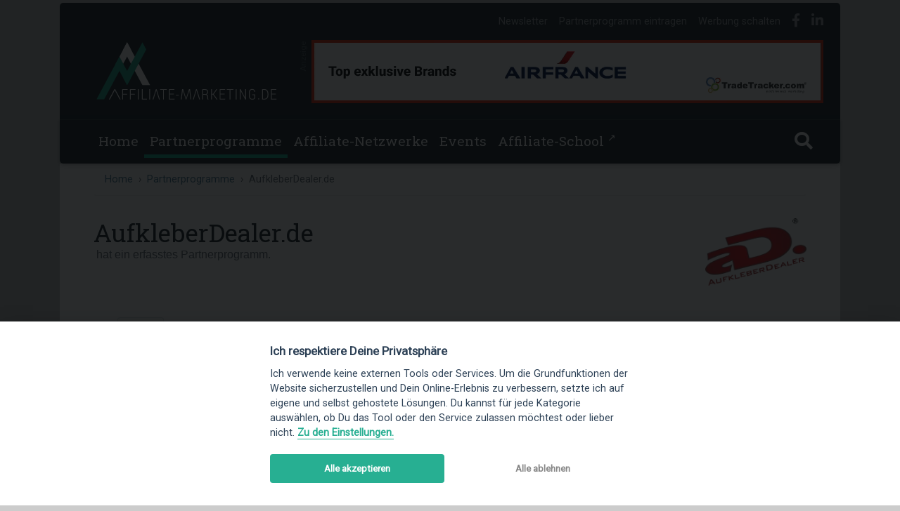

--- FILE ---
content_type: text/html; charset=UTF-8
request_url: https://www.affiliate-marketing.de/partnerprogramme/aufkleberdealer.de
body_size: 9264
content:
<!DOCTYPE html>
<html lang="de" itemscope itemtype="http://schema.org/WebPage">

<!--

	Du suchst nach Antworten?

                  ,*******              .,,****,,              
                *(*//*////@(        *#**//(###((((##%#.        
              .#((/*,***/*@#      (/*,**/(((//((#((((((&*      
             /(/**/(*..,.*@#     #,,.,,/(/**/((//////(((&(     
           ,%#((//*,.**...@#    *.. .**,,*@@&((&*//((####@*    
          #####((/(*,. .. @#    (  .. ...&@,    %((######@#    
        ((((/////@@//*,.. @#     /&&&&&&&%*    ((########@#    
      ,%####(((&@%%,...   @#                 ,#((((#####@@,    
    .####(((/#@&, #....   @#              .((((((######@@*     
   /%####(((@@(  .#***,,. @#            *#///////((((@@%.      
  *(((((((#####((((/*.... . ../       (*. .*//(###%@@#.        
  *%%%#########((*,**,, .. . .@*    (. ,,//(*,*(@@&*           
  *##########(//(/*//../... ,.@*  **...,.**/(&@@(.             
  *%%%####(((#((((/,,(/.**.,**@* (,**,*,*/,/(/(#####(((((&(    
   ./((((((((((((#&(#*,//.@&((/./,,///**/*(/*/(((####%###&&.   
                  %(**((**@#   ,/**//((//(//((//(#######%@&.   
                  #//#(/*(@#   /(////((((/((((#(((#######&&.   
                   .*******.     ,************************.
-->

<head><title>AufkleberDealer.de Partnerprogramm: bis zu 15,00% Provision pro Sale verdienen</title><meta http-equiv="content-type" content="text/html; charset=utf-8" /><meta name="description" content="Verdiene als Affiliate bis zu 15,00% Provision pro Sale mit dem Partnerprogramm von AufkleberDealer.de: Aufkleberdealer.de® bietet eine Fülle von fertigen Designs für Aufkleber, Schilder, Wanddekorationen, selbstklebenden Fliesendekoren und vie..."><meta name="robots" content="index,follow" /><meta property="og:title" content="AufkleberDealer.de Partnerprogramm: bis zu 15,00% Provision pro Sale verdienen"/><meta property="og:description" content="Verdiene als Affiliate bis zu 15,00% Provision pro Sale mit dem Partnerprogramm von AufkleberDealer.de: Aufkleberdealer.de® bietet eine Fülle von fertigen Designs für Aufkleber, Schilder, Wanddekorationen, selbstklebenden Fliesendekoren und vie..." /><meta itemprop="name" content="AufkleberDealer.de Partnerprogramm: bis zu 15,00% Provision pro Sale verdienen"/><meta property="og:image" content="https://static.affiliate-marketing.de/media/og/offers/aufkleberdealer.de.png"/><meta itemprop="image" content="https://static.affiliate-marketing.de/media/og/offers/aufkleberdealer.de.png"/><meta property="og:type" content="website"/><meta itemprop="type" content="website"/><meta property="og:url" content=""/><meta itemprop="url" content=""/><meta property="fb:admins" content="" /><meta property="fb:app_id" content="" /><meta property="og:site_name" content="Affiliate-Marketing.de" /><meta name="viewport" content="width=device-width, initial-scale=1, shrink-to-fit=no"><meta http-equiv="x-ua-compatible" content="ie=edge"><meta name="twitter:title" content="AufkleberDealer.de Partnerprogramm: bis zu 15,00% Provision pro Sale verdienen"/><meta name="twitter:description" content="Verdiene als Affiliate bis zu 15,00% Provision pro Sale mit dem Partnerprogramm von AufkleberDealer.de: Aufkleberdealer.de® bietet eine Fülle von fertigen Designs für Aufkleber, Schilder, Wanddekorationen, selbstklebenden Fliesendekoren und vie..."/><meta name="twitter:card" content="summary_large_image" /><meta name="twitter:image:src" content="https://static.affiliate-marketing.de/media/og/offers/aufkleberdealer.de.png?v=1"/><meta name="twitter:site" content="@giani"/><meta name="theme-color" content="rgba(38,50,56,1)" /><link rel="canonical" href="https://www.affiliate-marketing.de/partnerprogramme/aufkleberdealer.de"/><meta name='ir-site-verification-token' value='-425780725'><meta name="linkbuxverifycode" content="32dc01246faccb7f5b3cad5016dd5033" /><meta name="takeads-platform-verification" content="99535166-2ff7-442d-9eab-a59443fa6e86"><meta name="mylead-verification" content="c33722e296c115c266132011c7e35636"><link href="/css/build/app.min.css?v=limbo3.8" rel="stylesheet"><link href="/css/selectize/selectize.css" rel="stylesheet"><link href="https://fonts.googleapis.com/css?family=Roboto%7CRoboto+Slab%7CRoboto+Mono&display=swap" rel="stylesheet"><meta name="msvalidate.01" content="197AB04450D4362CD3CB5D3B21E0266A" /><script src="/js/picturefill.min.js"></script>    <script>
            </script>
<meta name="partnerboostverifycode" content="32dc01246faccb7f5b3cad5016dd5033" /><meta name="lhverifycode" content="32dc01246faccb7f5b3cad5016dd5033" /></head><body id="limbo" class="limbo-skin"><div class="container"><header class="d-none d-lg-block topheader" id="header"><div class="top-links"><ul class="list-inline"><li class="list-inline-item"><span style="" class="mask scott-trakker text-cliff-75" data-mask="d391be9e0a482a1b542d03253c1ee1fd6912463f" data-target="_self">Newsletter</span></li><li class="list-inline-item"><span style="" class="mask scott-trakker text-cliff-75" data-mask="3993ea7dbee246dabb45cee3a6f68a96284267c1" data-target="_self">Partnerprogramm eintragen</span></li><li class="list-inline-item"><span style="" class="mask scott-trakker text-cliff-75" data-mask="36c43ade42842cfe45ba8e6b3dcc483dbf4a54df" data-target="_self">Werbung schalten</span></li><li class="list-inline-item"><span style="" class="mask scott-trakker text-cliff-75" data-mask="aa733c892e91cc32cb991a6da76af3f011069ee6" data-target="_blank"><i class="fab fa-facebook-f fa-lg"></i></span></li><li class="list-inline-item"><span style="" class="mask scott-trakker text-cliff-75" data-mask="9e02827e593ce2590893570e1300c79e07fdfc85" data-target="_blank"><i class="fab fa-linkedin-in fa-lg"></i></span></li></ul></div><div class="clearfix pl-5 pb-4"><a class="float-left" href="https://www.affiliate-marketing.de/"><img src="https://static.affiliate-marketing.de/media/affiliate-marketing.svg" alt="Affiliate-Marketing.de"/></a><div class="float-right pr-4"><div class="ci-lb-image"><small style="transform: rotate(270deg); margin:15px -10px;">Anzeige</small><div class="link scott-trakker span" data-mask="39894888e4f78f4d90a60b197b52d60f7695c499" data-target="_blank"><div class="row rounded no-gutters lb-xl"><img src="https://static.affiliate-marketing.de/media/banner/728gifTT.gif" alt="TradeTracker Partnernetzwerk"></div><div class="row rounded no-gutters lb-lg"><img src="https://static.affiliate-marketing.de/media/banner/728gifTT.gif" alt="TradeTracker Partnernetzwerk"></div></div></div></div></div></header><nav class="navbar navbar-expand-lg navbar-dark topnav sticky-top" id="topnav"><div class="container" id="menubar"><div class="px-0 navbar-toggler" data-toggle="collapse" data-target="#navbarSupportedContent"><span class="navbar-toggler-icon"></span></div><a class="navbar-brand" id="brandlink" href="https://www.affiliate-marketing.de/"><span class="d-none d-block d-lg-none text-center"><img style="height: 2.5rem;" src="https://static.affiliate-marketing.de/media/affiliate-marketing.svg" alt="Affiliate-Marketing.de"></span></a><i class="toggle_search d-none d-block d-lg-none fa fa-search fa-lg " style="cursor: pointer"></i><div class="collapse navbar-collapse" id="navbarSupportedContent" ><div class="d-none d-block d-lg-none my-2" style="border-top: 1px solid rgba(255,255,255,.1);"></div><ul class="navbar-nav text-center w-100"><li class="nav-item "><a href="/" class="nav-link">Home</a></li><li class="nav-item cdropdown mega-dropdown active"><a id="Partnerprogramme" class="nav-link" href="/partnerprogramme">Partnerprogramme</a></li><li class="nav-item "><a href="/affiliate-netzwerke" class="nav-link">Affiliate-Netzwerke</a></li><li class="nav-item "><a href="/veranstaltungen" class="nav-link">Events</a></li><li class="nav-item"><span class="mask scott-trakker nav-link" data-mask="467awh3sweeuryxx9k7mhzmw8k6em3aj99e3v3z3" data-target="_blank">Affiliate-School <sup>&#8599;</sup></span></li><li class="toggle_search nav-item d-none d-lg-block "><a title="Affiliate-Marketing.de durchsuchen..." class="nav-link"><i class="fa fa-search fa-lg"></i></a></li></ul></div></div><div id="gsearch" class="m-0 p-0" style="display:none;width:100%;"><form action="/suche" method="post" style="width:100%;"><input id="gsearch-input" type="search" class="form-control m-0" name="suchbegriff" placeholder="Was suchst Du?"></form></div></nav><div class="row no-gutters ci-lb-text" style=""><div class="col"><small>Anzeige</small><span class="link scott-trakker" data-mask="39894888e4f78f4d90a60b197b52d60f7695c499" data-target="_blank"><span class="text-left">TradeTracker hat über 500 TOP-Partnerprogramme und Real Attribution!</span></span></div></div><div class="row" id="orientation"><div class="col"><div class="content-wrapper" style="padding-top: 0rem!important;"><nav aria-label="breadcrumb"><div class="row no-gutters"><div class="col"><ol class="breadcrumb"><li class="breadcrumb-item"><a href="/">Home</a></li><li class="breadcrumb-item"><a href="/partnerprogramme">Partnerprogramme</a></li><li class="breadcrumb-item active">AufkleberDealer.de</li></ol></div></div></nav><main><div class="offer" ><div class="row mt-3 mb-4"><div class="col"><header><h1>AufkleberDealer.de<small class="text-muted">&nbsp;hat  ein erfasstes Partnerprogramm.</strong></small></h1></header></div><div class="col-auto d-none d-md-block"><picture><source srcset="https://static.affiliate-marketing.de/media/logos/partnerprogramme/aufkleberdealer.de.webp?v=" type="image/webp"><source srcset="https://static.affiliate-marketing.de/media/logos/partnerprogramme/aufkleberdealer.de.png?v=" type="image/png"><img class="logo" id="logo" class="img-fluid" loading="lazy" src="https://static.affiliate-marketing.de/media/logos/partnerprogramme/aufkleberdealer.de.png?v=" alt="" style="margin-bottom:5px;max-width:12rem;max-height:10rem"></picture></div></div><style>--provisionen: 'Provisionen';.header .showmore:after{display:inline-block;}</style><div id="offer"><div class="row pt-3 d-flex align-items-center ml-1"><div class="col-auto d-none d-lg-block"></div><div class="col-auto flex-grow pl-0"><ul class="nav nav-tabs" id="myTab" role="tablist" style="border-bottom:0!important">                             <li title="AufkleberDealer.de Partnerprogramme für Deutschland" class="nav-item" data-salesregion="DE"><a href="#de" class="nav-link" data-toggle="tab">DE</a></li>                                                  <li title="AufkleberDealer.de Partnerprogramme für Österreich" class="nav-item" data-salesregion="AT"><a href="#at" class="nav-link" data-toggle="tab">AT</a></li>                                                  <li title="AufkleberDealer.de Partnerprogramme für Schweiz" class="nav-item" data-salesregion="CH"><a href="#ch" class="nav-link" data-toggle="tab">CH</a></li>                                                  <li title="AufkleberDealer.de Partnerprogramme für Niederlande" class="nav-item" data-salesregion="NL"><a href="#nl" class="nav-link" data-toggle="tab">NL</a></li>                                                      <li class="nav-item dropdown" id="more-tabs"><a class="nav-link dropdown-toggle" data-toggle="dropdown" href="#" role="button" aria-haspopup="true" aria-expanded="false">mehr</a><div class="dropdown-menu m-0 p-0" id="more-tabs-menu" style="max-height: 300px;overflow-y: auto;overflow-x:hidden;width:full;z-index:1;box-shadow: 0 4px 8px rgba(0, 0, 0, 0.1);"><input type="search" class="form-control" id="countrySearch" placeholder="Suche..." style="margin: 0px;width: 100%;min-width:220px;border: none;border-bottom: 1px solid gray;border-radius: unset;position: sticky; top: 0; background-color: white; z-index: 1;"><div id="countryList"><a class="dropdown-item" href="#be" data-toggle="tab" data-salesregion="BE" title="Belgien">BE&nbsp;-&nbsp;Belgien</a>                     <a class="dropdown-item" href="#al" data-toggle="tab" data-salesregion="AL" title="Albanien">AL&nbsp;-&nbsp;Albanien</a>                     <a class="dropdown-item" href="#ad" data-toggle="tab" data-salesregion="AD" title="Andorra">AD&nbsp;-&nbsp;Andorra</a>                     <a class="dropdown-item" href="#by" data-toggle="tab" data-salesregion="BY" title="Belarus (Weißrussland)">BY&nbsp;-&nbsp;Belarus (Weißrussland)</a>                     <a class="dropdown-item" href="#ba" data-toggle="tab" data-salesregion="BA" title="Bosnien und Herzegowina">BA&nbsp;-&nbsp;Bosnien und Herzegowina</a>                     <a class="dropdown-item" href="#bg" data-toggle="tab" data-salesregion="BG" title="Bulgarien">BG&nbsp;-&nbsp;Bulgarien</a>                     <a class="dropdown-item" href="#dk" data-toggle="tab" data-salesregion="DK" title="Dänemark">DK&nbsp;-&nbsp;Dänemark</a>                     <a class="dropdown-item" href="#ee" data-toggle="tab" data-salesregion="EE" title="Estland (Reval)">EE&nbsp;-&nbsp;Estland (Reval)</a>                     <a class="dropdown-item" href="#fi" data-toggle="tab" data-salesregion="FI" title="Finnland">FI&nbsp;-&nbsp;Finnland</a>                     <a class="dropdown-item" href="#fr" data-toggle="tab" data-salesregion="FR" title="Frankreich">FR&nbsp;-&nbsp;Frankreich</a>                     <a class="dropdown-item" href="#gr" data-toggle="tab" data-salesregion="GR" title="Griechenland">GR&nbsp;-&nbsp;Griechenland</a>                     <a class="dropdown-item" href="#gb" data-toggle="tab" data-salesregion="GB" title="Großbritannien und Nordirland">GB&nbsp;-&nbsp;Großbritannien und Nordirland</a>                     <a class="dropdown-item" href="#ie" data-toggle="tab" data-salesregion="IE" title="Irland">IE&nbsp;-&nbsp;Irland</a>                     <a class="dropdown-item" href="#is" data-toggle="tab" data-salesregion="IS" title="Island">IS&nbsp;-&nbsp;Island</a>                     <a class="dropdown-item" href="#it" data-toggle="tab" data-salesregion="IT" title="Italien">IT&nbsp;-&nbsp;Italien</a>                     <a class="dropdown-item" href="#hr" data-toggle="tab" data-salesregion="HR" title="Kroatien">HR&nbsp;-&nbsp;Kroatien</a>                     <a class="dropdown-item" href="#lv" data-toggle="tab" data-salesregion="LV" title="Lettland">LV&nbsp;-&nbsp;Lettland</a>                     <a class="dropdown-item" href="#li" data-toggle="tab" data-salesregion="LI" title="Liechtenstein">LI&nbsp;-&nbsp;Liechtenstein</a>                     <a class="dropdown-item" href="#lt" data-toggle="tab" data-salesregion="LT" title="Litauen">LT&nbsp;-&nbsp;Litauen</a>                     <a class="dropdown-item" href="#lu" data-toggle="tab" data-salesregion="LU" title="Luxemburg">LU&nbsp;-&nbsp;Luxemburg</a>                     <a class="dropdown-item" href="#mt" data-toggle="tab" data-salesregion="MT" title="Malta">MT&nbsp;-&nbsp;Malta</a>                     <a class="dropdown-item" href="#mk" data-toggle="tab" data-salesregion="MK" title="Mazedonien">MK&nbsp;-&nbsp;Mazedonien</a>                     <a class="dropdown-item" href="#md" data-toggle="tab" data-salesregion="MD" title="Moldawien">MD&nbsp;-&nbsp;Moldawien</a>                     <a class="dropdown-item" href="#mc" data-toggle="tab" data-salesregion="MC" title="Monaco">MC&nbsp;-&nbsp;Monaco</a>                     <a class="dropdown-item" href="#me" data-toggle="tab" data-salesregion="ME" title="Montenegro">ME&nbsp;-&nbsp;Montenegro</a>                     <a class="dropdown-item" href="#no" data-toggle="tab" data-salesregion="NO" title="Norwegen">NO&nbsp;-&nbsp;Norwegen</a>                     <a class="dropdown-item" href="#pl" data-toggle="tab" data-salesregion="PL" title="Polen">PL&nbsp;-&nbsp;Polen</a>                     <a class="dropdown-item" href="#pt" data-toggle="tab" data-salesregion="PT" title="Portugal">PT&nbsp;-&nbsp;Portugal</a>                     <a class="dropdown-item" href="#ro" data-toggle="tab" data-salesregion="RO" title="Rumänien">RO&nbsp;-&nbsp;Rumänien</a>                     <a class="dropdown-item" href="#sm" data-toggle="tab" data-salesregion="SM" title="San Marino">SM&nbsp;-&nbsp;San Marino</a>                     <a class="dropdown-item" href="#se" data-toggle="tab" data-salesregion="SE" title="Schweden">SE&nbsp;-&nbsp;Schweden</a>                     <a class="dropdown-item" href="#rs" data-toggle="tab" data-salesregion="RS" title="Serbia">RS&nbsp;-&nbsp;Serbia</a>                     <a class="dropdown-item" href="#sk" data-toggle="tab" data-salesregion="SK" title="Slowakei">SK&nbsp;-&nbsp;Slowakei</a>                     <a class="dropdown-item" href="#si" data-toggle="tab" data-salesregion="SI" title="Slowenien">SI&nbsp;-&nbsp;Slowenien</a>                     <a class="dropdown-item" href="#es" data-toggle="tab" data-salesregion="ES" title="Spanien">ES&nbsp;-&nbsp;Spanien</a>                     <a class="dropdown-item" href="#cz" data-toggle="tab" data-salesregion="CZ" title="Tschechische Republik">CZ&nbsp;-&nbsp;Tschechische Republik</a>                     <a class="dropdown-item" href="#ua" data-toggle="tab" data-salesregion="UA" title="Ukraine">UA&nbsp;-&nbsp;Ukraine</a>                     <a class="dropdown-item" href="#hu" data-toggle="tab" data-salesregion="HU" title="Ungarn">HU&nbsp;-&nbsp;Ungarn</a>                     <a class="dropdown-item" href="#va" data-toggle="tab" data-salesregion="VA" title="Vatikanstadt">VA&nbsp;-&nbsp;Vatikanstadt</a>                     <a class="dropdown-item" href="#cy" data-toggle="tab" data-salesregion="CY" title="Zypern">CY&nbsp;-&nbsp;Zypern</a>                     </div></div></li> </ul></div><div class="col-auto ml-auto d-none d-lg-block"><small class="text-muted">Stand:&nbsp;2026-01-26 17:22:31</small></div></div><div class="border"><table id="affiliateprograms" class="table table-hover partnerprogramme" style="margin-bottom:0;margin-top:-1px"><thead><tr class="text-right"><th scope="col" class="text-left">Netzwerk & Name</th><th scope="col">Provisionen</th><th scope="col">SEM</th><th scope="col">Tracking</th><th scope="col">Produktdaten</th><th scope="col">Vertriebsgebiete</th><th scope="col">&nbsp;</th></tr></thead><tbody><tr   data-salesregions="DE,AT,CH,AL,AD,BY,BE,BA,BG,DK,EE,FI,FR,GR,GB,IE,IS,IT,HR,LV,LI,LT,LU,MT,MK,MD,MC,ME,NL,NO,PL,PT,RO,SM,SE,RS,SK,SI,ES,CZ,UA,HU,VA,CY"><th scope="row" class="clearfix align-middle text-lg-left py-3" style="font-size: .8rem!important;"><strong class="float-left">Name & Netzwerk:</strong><span class="float-right float-lg-left font-weight-normal"><img style="height:1.2rem" class="img-fluid float-right float-lg-left pr-sm-1 pl-1 pr-lg-2" src="https://static.affiliate-marketing.de/media/icons/netzwerke/adcell.png" title="AufkleberDealer.de bei ADCELL.de" alt="ADCELL.de"/> <span class="d-inline-block d-lg-none d-xl-inline-block" >AufkleberDealer </span></span></th><td class="clearfix align-middle"><strong class="float-left">Provisionen:</strong><ul class="list-unstyled float-right text-right commissions"><li class="text-nowrap" style="white-space: nowrap;font-size: .8rem!important;"><span class="value" style="font-size: .8rem!important;">10,00 &#37; - <span class="maxavailable">15,00 &#37;</span></span><span class="value" style="font-size: .8rem!important;">&nbsp;/&nbsp;Sale</span><span class="revised">&nbsp;</span></li></ul></td><td class="clearfix align-middle" style="font-size: .8rem!important;"><strong class="float-left">SEM:</strong><div class="float-right pr-2"><i data-toggle="tooltip" title="SEM eingeschränkt/auf Anfrage" class="fas fa-circle orange-text"></i></div></td><td class="clearfix align-middle" style="font-size: .8rem!important;"><strong class="float-left">Tracking:</strong><ul class="list-unstyled float-right text-right pr-2"><li>Cookie</li></ul></td><td class="clearfix align-middle" style="font-size: .8rem!important;"><strong class="float-left">Produktdaten:</strong><div class="float-right pr-2"><i data-toggle="tooltip" title="Produktdaten vorhanden" class="fas fa-circle green-text"></i></div></td><td class="clearfix align-middle" style="font-size: .8rem!important;"><strong class="float-left">Vertriebsgebiete:</strong><ul class="list-unstyled sales_regions_list list-inline float-right text-right sales-regions-list"><li class="list-inline-item mr-1 d-none" data-salesregion="DE"><span class="sales-regions small" title="Deutschland">DE</span></li><li class="list-inline-item mr-1 d-none" data-salesregion="AT"><span class="sales-regions small" title="Österreich">AT</span></li><li class="list-inline-item mr-1 d-none" data-salesregion="CH"><span class="sales-regions small" title="Schweiz">CH</span></li><li class="list-inline-item mr-1 d-none" data-salesregion="AL"><span class="sales-regions small" title="Albanien">AL</span></li><li class="list-inline-item mr-1 d-none" data-salesregion="AD"><span class="sales-regions small" title="Andorra">AD</span></li><li class="list-inline-item mr-1 d-none" data-salesregion="BY"><span class="sales-regions small" title="Belarus (Weißrussland)">BY</span></li><li class="list-inline-item mr-1 d-none" data-salesregion="BE"><span class="sales-regions small" title="Belgien">BE</span></li><li class="list-inline-item mr-1 d-none" data-salesregion="BA"><span class="sales-regions small" title="Bosnien und Herzegowina">BA</span></li><li class="list-inline-item mr-1 d-none" data-salesregion="BG"><span class="sales-regions small" title="Bulgarien">BG</span></li><li class="list-inline-item mr-1 d-none" data-salesregion="DK"><span class="sales-regions small" title="Dänemark">DK</span></li><li class="list-inline-item mr-1 d-none" data-salesregion="EE"><span class="sales-regions small" title="Estland (Reval)">EE</span></li><li class="list-inline-item mr-1 d-none" data-salesregion="FI"><span class="sales-regions small" title="Finnland">FI</span></li><li class="list-inline-item mr-1 d-none" data-salesregion="FR"><span class="sales-regions small" title="Frankreich">FR</span></li><li class="list-inline-item mr-1 d-none" data-salesregion="GR"><span class="sales-regions small" title="Griechenland">GR</span></li><li class="list-inline-item mr-1 d-none" data-salesregion="GB"><span class="sales-regions small" title="Großbritannien und Nordirland">GB</span></li><li class="list-inline-item mr-1 d-none" data-salesregion="IE"><span class="sales-regions small" title="Irland">IE</span></li><li class="list-inline-item mr-1 d-none" data-salesregion="IS"><span class="sales-regions small" title="Island">IS</span></li><li class="list-inline-item mr-1 d-none" data-salesregion="IT"><span class="sales-regions small" title="Italien">IT</span></li><li class="list-inline-item mr-1 d-none" data-salesregion="HR"><span class="sales-regions small" title="Kroatien">HR</span></li><li class="list-inline-item mr-1 d-none" data-salesregion="LV"><span class="sales-regions small" title="Lettland">LV</span></li><li class="list-inline-item mr-1 d-none" data-salesregion="LI"><span class="sales-regions small" title="Liechtenstein">LI</span></li><li class="list-inline-item mr-1 d-none" data-salesregion="LT"><span class="sales-regions small" title="Litauen">LT</span></li><li class="list-inline-item mr-1 d-none" data-salesregion="LU"><span class="sales-regions small" title="Luxemburg">LU</span></li><li class="list-inline-item mr-1 d-none" data-salesregion="MT"><span class="sales-regions small" title="Malta">MT</span></li><li class="list-inline-item mr-1 d-none" data-salesregion="MK"><span class="sales-regions small" title="Mazedonien">MK</span></li><li class="list-inline-item mr-1 d-none" data-salesregion="MD"><span class="sales-regions small" title="Moldawien">MD</span></li><li class="list-inline-item mr-1 d-none" data-salesregion="MC"><span class="sales-regions small" title="Monaco">MC</span></li><li class="list-inline-item mr-1 d-none" data-salesregion="ME"><span class="sales-regions small" title="Montenegro">ME</span></li><li class="list-inline-item mr-1 d-none" data-salesregion="NL"><span class="sales-regions small" title="Niederlande">NL</span></li><li class="list-inline-item mr-1 d-none" data-salesregion="NO"><span class="sales-regions small" title="Norwegen">NO</span></li><li class="list-inline-item mr-1 d-none" data-salesregion="PL"><span class="sales-regions small" title="Polen">PL</span></li><li class="list-inline-item mr-1 d-none" data-salesregion="PT"><span class="sales-regions small" title="Portugal">PT</span></li><li class="list-inline-item mr-1 d-none" data-salesregion="RO"><span class="sales-regions small" title="Rumänien">RO</span></li><li class="list-inline-item mr-1 d-none" data-salesregion="SM"><span class="sales-regions small" title="San Marino">SM</span></li><li class="list-inline-item mr-1 d-none" data-salesregion="SE"><span class="sales-regions small" title="Schweden">SE</span></li><li class="list-inline-item mr-1 d-none" data-salesregion="RS"><span class="sales-regions small" title="Serbia">RS</span></li><li class="list-inline-item mr-1 d-none" data-salesregion="SK"><span class="sales-regions small" title="Slowakei">SK</span></li><li class="list-inline-item mr-1 d-none" data-salesregion="SI"><span class="sales-regions small" title="Slowenien">SI</span></li><li class="list-inline-item mr-1 d-none" data-salesregion="ES"><span class="sales-regions small" title="Spanien">ES</span></li><li class="list-inline-item mr-1 d-none" data-salesregion="CZ"><span class="sales-regions small" title="Tschechische Republik">CZ</span></li><li class="list-inline-item mr-1 d-none" data-salesregion="UA"><span class="sales-regions small" title="Ukraine">UA</span></li><li class="list-inline-item mr-1 d-none" data-salesregion="HU"><span class="sales-regions small" title="Ungarn">HU</span></li><li class="list-inline-item mr-1 d-none" data-salesregion="VA"><span class="sales-regions small" title="Vatikanstadt">VA</span></li><li class="list-inline-item mr-1 d-none" data-salesregion="CY"><span class="sales-regions small" title="Zypern">CY</span></li></ul></td><td class="clearfix align-middle text-right py-3" style="font-size: .8rem!important;"><span class="signupbutton scott-trakker " data-mask="31c509f52533534c8fe353ed0913c1b317cfbb06" data-target="_blank" style="font-size:.8rem!important"><span class="d-inline-block">Anmelden</span></span><span class="last_maintenance"><time datetime="2026-01-26T17:22:31"><i class="far fa-clock" title="Letzte Aktualisierung: 26.01.2026, 17:22:31"></i></time></span></td></tr></tbody></table></div><div id="show-more-rows-container" class="text-center pt-3"><a href="#" id="show-more-rows" style="display: none;"></a></div><div class="row"><div class="col col-12 mb-3"><div class="clearfix"><div class="float-left"></div><div class="float-right d-lg-none"><small class="text-muted">Stand:&nbsp;26.01.2026, 17:22:31</small></div></div></div></div></div>
</div><div class="pt-5">    <div class="clearfix align-middle text-lg-left p-4 my-1" style="background-color: rgba(72,183,91,0.3);border-radius: .25rem">
                    <span style="font-size:1rem" class="mask scott-trakker link" data-mask="g9q76qafbtnfg4evsg9q6an42y69vp4wg7p0t3c5" data-target="_blank">&#128161; Wachstumshebel für D2C-Shops: Affiliate Marketing Check inkl. Umsatz-Forecast – sofort & <strong>OHNE</strong> Anmeldung.</span>
            </div>
</div><div class="row"><div class="col-12 col-xl"><header class="heading"><h2 class="h3-responsive linewrapped">Trivia</h2></header><ul class="list-unstyled trivia mx-3 mx-md-3 mx-xl-5"><li><span id="landingpage">Landingpage:&nbsp;<a href="https://www.aufkleberdealer.de/?pk_champaign=adcell" target="_blank">aufkleberdealer.de?pk_champaign=adcell</a></span></li><li>Aufgenommen am: 30.11.2015</li><li class="">Themenschwerpunkt:&nbsp;<strong class="viewprograms link" data-suchbegriff="Aufkleber" title="Schwerpunkt: Aufkleber">Aufkleber</strong></li><li class="">Kategorien:&nbsp;<span class="tag"><a href="/partnerprogramme/dienstleistungen">Dienstleistungen</a></span></li></ul></div></div><div class="row pb-5"><div class="col description"><header class="heading"><h2 class="h3-responsive linewrapped">Über AufkleberDealer.de</h2></header><div class="advertiser-description mx-3 mx-md-3 mx-xl-5">Aufkleberdealer.de® bietet eine Fülle von fertigen Designs für Aufkleber, Schilder, Wanddekorationen, selbstklebenden Fliesendekoren und vielem Mehr. Für alle Kunden mit konkreten Vorstellungen haben wir Gestaltungstools mit schönen Schriftarten, Clipart und Bildersammlung sowie einer umfangreichen Auswahl an zu bedruckenden Medien in höchster Qualität professioneller Fertigung.</div></div></div><div class="mb-5 mt-3"><div class="hyperbox" ><div class="row no-gutters"><div class="box box-1"><div class="text-left"><span class="pro">
<span class="mask scott-trakker link" data-mask="820679df2ee1e17595069a086658ba855dcd9da6" data-target="'_blank'">Promo </span>
</span></div><div class="text-center"><img class="logo" alt="Tradetracker.com" loading="lazy" src="https://static.affiliate-marketing.de/media/logos/netzwerke/tradetracker.webp"></div><div class="features"><ul style="font-size:0.85rem"><li class="my-2">Exklusive Top Brands wie JBL, ASUS, Airfrance</li><li class="my-2">Cookieless Tracking + intuitive Dashboards</li><li class="my-2">Persönlicher 24/7 Support inklusive</li></ul></div><div class="col-12"><span class="signupbutton scott-trakker" data-mask="39894888e4f78f4d90a60b197b52d60f7695c499" data-target="_blank">Anmelden</span></div><hr><div class="highlights"><strong>Top-Partnerprogramme:</strong><ul class="commissions"><li class="clearfix mb-2"><span class="float-left"><span class="scott-trakker link" data-mask="7a486da361706eed5cd8acf6ccb0d1289f8abfd0" data-target="_blank" title="Dormio Resorts & Hotels">Dormio Resorts & Ho...</span></span><span class="float-right text-right"><span class="value"><span title="Provision pro Sale&nbsp;">4,00 &#37;<small class="mt-n1">&nbsp;PPS</small></span></span></span></li><li class="clearfix mb-2"><span class="float-left"><span class="scott-trakker link" data-mask="a751dac744bbcdda3a9382ff3b814e187fc7f09d" data-target="_blank" title="Emirates.com">Emirates.com</span></span><span class="float-right text-right"><span class="value"><span title="Provision pro Sale&nbsp;">1,25 &#37;<small class="mt-n1">&nbsp;PPS</small></span></span></span></li><li class="clearfix mb-2"><span class="float-left"><span class="scott-trakker link" data-mask="8ff1ad68ffb2be20b52bb7a08250f74e57226899" data-target="_blank" title="Topdrinks">Topdrinks</span></span><span class="float-right text-right"><span class="value"><span title="Provision pro Sale&nbsp;">4,90 &#37;<small class="mt-n1">&nbsp;PPS</small></span></span></span></li></ul></div></div><div class="box box-2"><div class="text-left"><span class="pro">
<span class="mask scott-trakker link" data-mask="820679df2ee1e17595069a086658ba855dcd9da6" data-target="'_blank'">Promo </span>
</span></div><div class="text-center"><img class="logo" alt="MCANISM" loading="lazy" src="https://static.affiliate-marketing.de/media/logos/netzwerke/mcanism.webp"></div><div class="features"><ul style="font-size:0.85rem"><li class="my-2">Exklusive Partnerprogramme</li><li class="my-2">Tracking mit und ohne Cookies</li><li class="my-2">Full-API für Publisher & Advertiser</li></ul></div><div class="col-12"><span class="signupbutton scott-trakker" data-mask="4cd09e97d3ae0e639ee3327929ba49e734985736" data-target="_blank">Anmelden</span></div><hr><div class="highlights"><strong>Aktuelle Neustarts bei MCANISM:</strong><ul class="commissions"><li class="clearfix mb-2"><span class="float-left"><span class="scott-trakker link" data-mask="a5953b5163ad77e1c605c7b2762bdbff4e318cda" data-target="_blank" title="ZELEXDOLL">ZELEXDOLL</span></span><span class="float-right text-right"><span class="value"><span title="Provision pro Sale&nbsp;">3,50 &#37;<small class="mt-n1">&nbsp;PPS</small></span></span></span></li><li class="clearfix mb-2"><span class="float-left"><span class="scott-trakker link" data-mask="df137582dd61b240637ce87c3d2edf542e7c38ef" data-target="_blank" title="Kemoway">Kemoway</span></span><span class="float-right text-right"><span class="value"><span title="Provision pro Sale&nbsp;">3,50 &#37;<small class="mt-n1">&nbsp;PPS</small></span></span></span></li><li class="clearfix mb-2"><span class="float-left"><span class="scott-trakker link" data-mask="ed5ed7c341f0a619021db8e44b09b59d851fccdc" data-target="_blank" title="Live Conscious">Live Conscious</span></span><span class="float-right text-right"><span class="value"><span title="Provision pro Sale&nbsp;">7,00 &#37;<small class="mt-n1">&nbsp;PPS</small></span></span></span></li></ul></div></div><div class="box box-3"><div class="text-left"><span class="pro">
<span class="mask scott-trakker link" data-mask="820679df2ee1e17595069a086658ba855dcd9da6" data-target="'_blank'">Promo </span>
</span></div><div class="text-center"><img class="logo" alt="Selecdoo" loading="lazy" src="https://static.affiliate-marketing.de/media/logos/netzwerke/selecdoo.webp"></div><div class="features"><ul style="font-size:0.85rem"><li class="my-2"><strong>Viele Lifetime-Provisionen <i class="ml-1 fas fa-sync">&nbsp;</i></strong></li><li class="my-2">Persönlicher WhatsApp-Support</li><li class="my-2">Pünktliche, monatliche Asuzahlungen</li></ul></div><div class="col-12"><span class="signupbutton scott-trakker" data-mask="e981b44196bac1d002d7df3f9de7495c0b3bcb8a" data-target="_blank">Anmelden</span></div><hr><div class="highlights"><strong>Aktuelle Neustarts bei Selecdoo:</strong><ul class="commissions"><li class="clearfix mb-2"><span class="float-left"><span class="scott-trakker link" data-mask="cc845976dd686a2168a8e1478e827044e16f190c" data-target="_blank" title="Wilma & Co">Wilma & Co</span><small><i class="ml-1 fas fa-sync">&nbsp;</i></small></span><span class="float-right text-right"><span class="value"><span title="Provision pro Sale&nbsp;(Lifetime-Vergütung)">18,00 &#37;<small class="mt-n1">&nbsp;PPS</small></span></span></span></li><li class="clearfix mb-2"><span class="float-left"><span class="scott-trakker link" data-mask="e42a4315bc0868be8712ecd434494e283df7f876" data-target="_blank" title="Aimilios Organics">Aimilios Organics</span></span><span class="float-right text-right"><span class="value"><span title="Provision pro Sale&nbsp;">10,00 &#37;<small class="mt-n1">&nbsp;PPS</small></span></span></span></li><li class="clearfix mb-2"><span class="float-left"><span class="scott-trakker link" data-mask="e05b2ce120544d2c2eed874fc027bf04a3c95f4a" data-target="_blank" title="TROY°">TROY°</span><small><i class="ml-1 fas fa-sync">&nbsp;</i></small></span><span class="float-right text-right"><span class="value"><span title="Provision pro Sale&nbsp;(Lifetime-Vergütung)">10,00 &#37;<small class="mt-n1">&nbsp;PPS</small></span></span></span></li></ul></div></div></div></div></div><div class="row"><div class="col"><header class="heading"><h2 id="similar" class="linewrapped">Aufkleber Partnerprogramme</h2><p>Alternativen  zum Partnerprogramm von AufkleberDealer.de</strong></p><p><span class="viewprograms" data-suchbegriff="Aufkleber">&#10140;  Nach '<span class="link">Aufkleber</span>' suchen...</span></p></header><div class=""><table class="table table-hover netzwerke mt-3"><tbody><tr ><td><a href="/partnerprogramme/aufkleber-gestalten.de">Aufkleber-gestalten.de</a></td><td><span class="commissions"><span title="Provision pro Sale&nbsp;"><span class="value">15,00 &#37;</span><small class="mt-n1">&nbsp;PPS</small></span></span></td><td><div class="d-sx-block d-md-none"><span class="tag"><a href="/partnerprogramme/dienstleistungen">Dienstleistungen</a></span></div><div class="d-none d-md-block text-left"><span class="tag d-inline-block"><a href="/partnerprogramme/dienstleistungen">Dienstleistungen</a></span></div></td><td style="align:right"><span class="signupbutton scott-trakker" data-mask="48fb7a99489eb62656158f5bd057d0e12ee49251" data-target="_blank">Anmelden</span></td></tr><tr ><td><a href="/partnerprogramme/aufkleber-selber-gestalten.de">Aufkleber-selber-gestalten.de</a></td><td><span class="commissions"><span title="Provision pro Sale&nbsp;"><span class="value">8,00 &#37;</span><small class="mt-n1">&nbsp;PPS</small></span></span></td><td><div class="d-sx-block d-md-none"><span class="tag"><a href="/partnerprogramme/dienstleistungen">Dienstleistungen</a></span></div><div class="d-none d-md-block text-left"><span class="tag d-inline-block"><a href="/partnerprogramme/dienstleistungen">Dienstleistungen</a></span></div></td><td style="align:right"><span class="signupbutton scott-trakker" data-mask="ba017c6823432d9fa068f39e6d03cd42b6658271" data-target="_blank">Anmelden</span></td></tr></tbody></table></div></div></div>    
    </main><footer><div class="row py-4 d-flex align-items-center"><div class="col text-center text-md-right"><span style="" class="mask scott-trakker link" data-mask="aa733c892e91cc32cb991a6da76af3f011069ee6" data-target="_blank"><i class="fab fa-facebook-f fa-lg mr-4"> </i></span><span style="" class="mask scott-trakker link" data-mask="9e02827e593ce2590893570e1300c79e07fdfc85" data-target="_blank"><i class="fab fa-linkedin-in fa-lg mr-4"> </i></span></div></div><div class="text-center text-md-left mt-5 mb-4"><div class="row mt-3 dark-grey-text"><div class="col-md-2 col-lg-4 col-xl-4 mx-auto mb-4"><strong class="title">Business</strong><hr class="white mb-4 mt-0 d-inline-block mx-auto" style="width: 60px;"><p><span style="" class="mask scott-trakker text-white" data-mask="3993ea7dbee246dabb45cee3a6f68a96284267c1" data-target="_self">Partnerprogramm eintragen</span></p><p><span style="" class="mask scott-trakker text-white" data-mask="421e9517876a0a35472460995f23fc55e0ccc00a" data-target="_self">Netzwerk anbinden</span></p><p><span style="" class="mask scott-trakker text-white" data-mask="36c43ade42842cfe45ba8e6b3dcc483dbf4a54df" data-target="_self">Werbung schalten</span></p><p><span style="" class="mask scott-trakker text-white" data-mask="d391be9e0a482a1b542d03253c1ee1fd6912463f" data-target="_self">Affiliate-Newsletter</span></p><p><span style="" class="mask scott-trakker text-white" data-mask="8db81ce32865e0ea5518ab7f0ac085471bd65374" data-target="_self">Merchant-Newsletter</span></p></div><div class="col-md-3 col-lg-4 col-xl-4 mx-auto mb-4"><strong class="title">Nützliches</strong><hr class="white mb-4 mt-0 d-inline-block mx-auto" style="width: 60px;"><p><a href="/blog">Affiliate-Blog</a></p><p><a href="/basics/was-ist-affiliate-marketing">Was ist Affiliate-Marketing?</a></p><p><a href="/basics/eigenes-partnerprogramm-starten">Eigenes Partnerprogramm starten</a></p><p><a href="/wiki">Affiliate-Wiki</a></p><p><span style="" class="mask scott-trakker text-white" data-mask="e81f3b056fd080981063b952271f771d77fd9425" data-target="_self">Termine & Veranstaltungen</span></p><p><span style="" class="mask scott-trakker text-white" data-mask="27ab5c013085b8cba7eaa4fb443ec96d4f97eac6" data-target="_self">Webhosting-Anbieter</span></p></div><div class="col-md-4 col-lg-4 col-xl-4 mx-auto mb-md-0 mb-4"><strong class="title">Affiliate-Marketing.de</strong><hr class="white mb-4 mt-0 d-inline-block mx-auto" style="width: 60px;"><p><span style="" class="mask scott-trakker text-white" data-mask="46e3d4c8d9901a99f834bb1f7ccd2931acd2c0dd" data-target="_self"><i class="fa fa-address-card mr-3"></i> Impressum</span></p><p><span style="" class="mask scott-trakker text-white" data-mask="80dcb4ce5f436b44e0fcd4cbdf18bb0ad05b9bef" data-target="_self"><i class="fa fa-envelope mr-3"></i> Kontakt</span></p><p><span style="" class="mask scott-trakker text-white" data-mask="29cf42c934729172a9eb8d9cf2cd65ea06a8d33a" data-target="_self"><i class="fa fa-cookie-bite mr-3"></i> Datenschutz</span></p></div></div></div><div class="copyright text-center py-3 p-4">&copy; 2002 - 2026 Copyright by Affiliate-Marketing.de <span class="text-muted" style="font-size:0.7rem">/ LiMBo v2.8</span></div></footer></div></div></div></div><input type="hidden" name="csrf" data-csrf="fAjuDom1_TeYd6i5QBKx9sg4wGZVNvnr"><a id="bttbutton"></a><!-- Modal --><div class="modal fade" id="signupModal" tabindex="-1"><div class="modal-dialog modal-lg"><div class="modal-content"></div></div></div><script src="/js/jquery-3.6.0.min.js"></script><script src="/js/popper.min.js"></script><script src="/js/bootstrap.min.js"></script><script src="/js/mdb.min.js?v=3.4c"></script><script>var csrf = $('[data-csrf]').attr("data-csrf")</script><script defer src="/cc/cookieconsent.js?v=2.limbo"></script><script defer src="/cc/cookieconsent-init.js?v=2.limbo"></script><script src="/js/selectize/standalone/selectize.min.js"></script>    <script src="/js/affiliate-programs-regionable.min.js?v=1.1"></script>
    <script src="/js/vc.js?v=1708942541"></script>
    <script>
            </script>
				<script>
				function post(t,a,e="_self"){var r=$("<form></form>");r.attr("method","post"),r.attr("action",t),r.attr("target",e),$.each(a,function(t,a){if("object"==typeof a||"array"==typeof a)$.each(a,function(a,e){var n=$("<input />");n.attr("type","hidden"),n.attr("name",t+"[]"),n.attr("value",e),r.append(n)});else{var e=$("<input />");e.attr("type","hidden"),e.attr("name",t),e.attr("value",a),r.append(e)}}),$(document.body).append(r),r.submit()}$(".scott-trakker").on("click",function(){post("/Mobile-Armored-Strike-Kommand",{mask:$(this).data("mask")},$(this).data("target"))});
				</script>
		<script defer src="https://static.cloudflareinsights.com/beacon.min.js/vcd15cbe7772f49c399c6a5babf22c1241717689176015" integrity="sha512-ZpsOmlRQV6y907TI0dKBHq9Md29nnaEIPlkf84rnaERnq6zvWvPUqr2ft8M1aS28oN72PdrCzSjY4U6VaAw1EQ==" data-cf-beacon='{"version":"2024.11.0","token":"f3a3ec2059994ccf902fc9966b008727","r":1,"server_timing":{"name":{"cfCacheStatus":true,"cfEdge":true,"cfExtPri":true,"cfL4":true,"cfOrigin":true,"cfSpeedBrain":true},"location_startswith":null}}' crossorigin="anonymous"></script>
</body>
</html>


--- FILE ---
content_type: application/javascript
request_url: https://www.affiliate-marketing.de/js/affiliate-programs-regionable.min.js?v=1.1
body_size: 357
content:
$(document).ready(function(){function a(a){var t=$("#affiliateprograms").find("tbody > tr"),e=t.filter(function(){var t=$(this).data("salesregions");return t&&t.split(",").includes(a)});t.hide();var s=e.length-1;e.length>0&&(e.slice(0,1).fadeIn(150),$("#show-more-rows").remove(),s>0&&$('<a href="#" id="show-more-rows" class="">'+(1===s?'Ein weiteres Partnerprogramm anzeigen <i class="fas fa-caret-down"></i>':s+' weitere Partnerprogramme anzeigen <i class="fas fa-caret-down"></i>')+"</a>").appendTo("#show-more-rows-container").click(function(a){a.preventDefault(),e.slice(1).fadeIn(150),$(this).remove()})),t.find(".sales_regions_list li").addClass("d-none"),e.find('.sales_regions_list li[data-salesregion="'+a+'"]').removeClass("d-none"),$("ul.nav-tabs .nav-item").removeClass("active"),$('ul.nav-tabs .nav-item[data-salesregion="'+a+'"]').addClass("active"),$('ul.nav-tabs .nav-item[data-salesregion="'+a+'"] a').addClass("active")}$("#countrySearch").on("keyup",function(){var a=$(this).val().toLowerCase();$("#countryList a").filter(function(){$(this).toggle($(this).text().toLowerCase().indexOf(a)>-1)})});var t=window.location.hash.substring(1).toUpperCase()||$("[data-salesregion]").first().data("salesregion");$("#affiliateprograms tbody > tr").hide(),a(t),$("ul.nav-tabs .nav-item").each(function(){var a=$(this).data("salesregion"),t=$("#affiliateprograms tbody > tr").filter(function(){var t=$(this).data("salesregions");return t&&t.split(",").includes(a)}).length,e=$(this).find("a"),s=e.text().split(" ")[0];if($(this).hasClass("dropdown")){$(this).find(".dropdown-item").each(function(){var a=$(this).data("salesregion"),t=$("#affiliateprograms tbody > tr").filter(function(){var t=$(this).data("salesregions");return t&&t.split(",").includes(a)}).length,e=$(this).text().split(" ")[0];t>0?$(this).html(e+' <span class="text-muted" style="font-weight: normal;font-size:.9rem">'+t+"</span>"):$(this).html(e)});return}t>0?e.html(s+' <span class="text-muted" style="font-weight: normal;font-size:.9rem">'+t+"</span>"):e.html(s)}),$("[data-salesregion]").click(function(){var t=$(this).data("salesregion");window.location.hash=t.toLowerCase(),$("#affiliateprograms tbody > tr:visible").fadeOut(150,function(){a(t)})})});